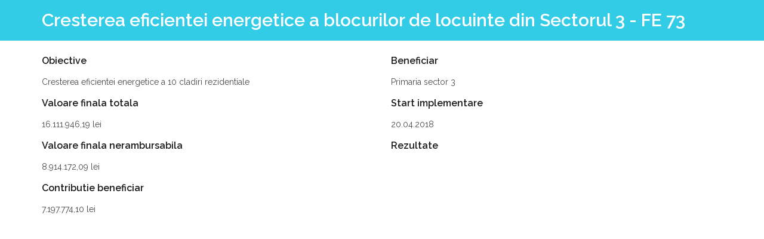

--- FILE ---
content_type: text/html; charset=utf-8
request_url: http://2014-2020.adrbi.ro/proiecte/cresterea-eficientei-energetice-a-blocurilor-de-locuinte-din-sectorul-3-fe-73/
body_size: 1525
content:

<!doctype html>
<html class="no-js" lang="ro">
	<head>
		<meta charset="utf-8">
		<title>Cresterea eficientei energetice a blocurilor de locuinte din Sectorul 3 - FE 73</title>
		<meta name='keywords' content=''>
		<meta name='description' content=''>
		<meta name='author' content='www.dotdesignmedia.ro'>
		<meta name='Publisher' content='www.dotdesignmedia.ro'>
		<meta name="viewport" content="width=device-width, initial-scale=1, minimal-ui">
		
		<link rel="stylesheet" type="text/css" href="//fonts.googleapis.com/css?family=Raleway:100,200,300,400,500,600,700,900%7CGentium+Basic:400italic&amp;subset=latin,latin">
	
		<link rel="stylesheet" href="/css/linecons.css">
		<link rel="stylesheet" href="/css/extras.min.css">
		<link rel="stylesheet" href="/css/bootstrap.min.css">
		<link rel="stylesheet" href="/css/fontawesome.css">
		<link rel="stylesheet" href="/css/solid.css">
		<link rel="stylesheet" href="/css/theme.css">	
		<link rel="stylesheet" href="/css/corporate.min.css">
		<link rel="stylesheet" href="/css/custom.css">
	
		<meta name="theme-color" content="#ffffff">
	</head>
	<body>
	
		<div id="content" role="main">
			<article>
			
				<section class="section">
					<div class="background-overlay" style="background-color: rgba(1,192,225,0.8);"></div>
					<div class="container popup">
						<div class="row">
							<div class="col-md-12"><h3 class="text-left element-top-10 element-bottom-10 text-light big">Cresterea eficientei energetice a blocurilor de locuinte din Sectorul 3 - FE 73</h3></div>
						</div>
					</div>
				</section>
				
				<section class="section">

					<div class="container popup container-vertical-default">
						<div class="row vertical-default">
							<div class="col-md-12 text-default small-screen-default">

								<div class="portfolio-container element-top-10 element-bottom-50 text-normal">
									<div class="row">
										<div class="col-xs-6">											
											<h4>Obiective</h4>
											<p><p>Cresterea eficientei energetice a 10 cladiri rezidentiale</p></p>
											<h4>Valoare finala totala</h4>
											<p>16.111.946,19 lei</p>
											<h4>Valoare finala nerambursabila</h4>
											<p>8.914.172,09 lei</p>
											<h4>Contributie beneficiar</h4>
											<p>7.197.774,10 lei</p>
										</div>
										
										<div class="col-xs-6">
											<h4>Beneficiar</h4>
											<p>Primaria sector 3</p>
											<h4>Start implementare</h4>
											<p>20.04.2018</p>
                                            <h4>Rezultate</h4>
											<p></p>
										</div>
									</div>
									
									<div class="row">
										<div class="col-xs-12">
											


										</div>
									</div>
									
								</div>
				
							</div>
						</div>
					</div>

				</section>														
				
			</article>
		</div>
		<script type="text/javascript">
			var oxyThemeData = {
				navbarHeight: 100,
				navbarScrolled: 90,
				navbarScrolledPoint: 20,
				menuClose: 'off',
				scrollFinishedMessage: 'No more items to load.',
				hoverMenu:
				{
					hoverActive: true,
					hoverDelay: 1,
					hoverFadeDelay: 200
				},
				siteLoader: 'off'
			};
		</script>
		<script src="https://ajax.aspnetcdn.com/ajax/jQuery/jquery-2.2.4.min.js"></script>
		<script src="https://ajax.aspnetcdn.com/ajax/jquery.validate/1.15.0/jquery.validate.min.js"></script>
		<script src="https://ajax.aspnetcdn.com/ajax/mvc/5.1/jquery.validate.unobtrusive.min.js"></script>	
		<script src="/scripts/theme-nojquery.js"></script>
	</body>
</html>

--- FILE ---
content_type: text/css
request_url: http://2014-2020.adrbi.ro/css/custom.css
body_size: 2979
content:
@charset "utf-8";

img {
	border:none;
	color:#ffffff;
	background:none;
}

.container .popup {
	width:850px !important;
}
/* Forms fields */

.select-wrap {
   max-width: 400px !important;	
}
.select-wrap select {
    width: 400px !important;
}
#contour input.text, #contour textarea,
.contour input.text, .contour textarea
{
	max-width: 400px !important;
	padding: 5px;
    display: block;
    width: 95%;
	border-width:1px;
}

#contour .formcontrol radio {
	border:none !important;
}

#contour textarea,
.contour textarea
{
	height: 250px;
}

.contour .question_1,
.contour .question_2,
.contour .question_3,
.contour .question_4,
.contour .question_5,
.contour .question_6,
.contour .question_7
{
	margin-top:40px;
}

/* Typography fixes */

.big {
	font-size:30px;
}
.breadcrumb>li {
	display:inline;
}
.breadcrumb>li+li:before {
	display:inline-block;
}

.navbar-header {
	margin:0 auto;
}
.widget_categories li.active {
	font-weight:bold;
}
.menu .navbar-brand {
	font-size:14px;
	line-height:inherit;
}
.menu .navbar-brand img {
	float:left;
	margin-right:20px;
}
.menu .navbar-brand div {
	padding:15px 0 0 25px;
}
.menu .logos {
	margin:17px auto 0 0px;
	height:75px;
	width:350px;
	float:left;
}
.menu .logo-regio {
	/*
    background: url('/images/logo-regio.png') no-repeat;
    background: url('/images/logo-regio.svg') no-repeat;
	*/
	background: url('/images/logo-regio-2018.svg') no-repeat;
	background-size: contain;
    background-position: 5px 3px; 
	/*
	padding:0;
	display: block;
	*/	
	text-indent: -9999px;
	height:80px;
}
.menu .logo-gr {
    background: url('/images/logo-gr.png') no-repeat;
    background: url('/images/logo-gr.svg') no-repeat;
	background-size: contain;
	background-position: 0px 0px; 
	/*
	padding:0;
	display: block;
	*/	
	text-indent: -9999px;
	height:80px;
}
.menu .logo-ue {
    background: url('/images/logo-ue.png') no-repeat;
    background: url('/images/logo-ue.svg') no-repeat;
	background-size: contain;
	background-position: 3px 5px;
	/*
	padding:0;
	display: block;
	*/
	text-indent: -9999px;
	height:80px;
}
.menu .logo-is {
    background: url('/images/logo-is-2014-2020.png') no-repeat;
    background: url('/images/logo-is-2014-2020.svg') no-repeat;
    background-size: contain;
	/*
	padding:0;
	display: block;
	*/
	text-indent: -9999px;
	height:80px;
}
/**
 * Core brick 
 */
 
.brow {
  margin-left: 0px;
  *zoom: 1;
}
.brow:before,
.brow:after {
  display: table;
  content: "";
  line-height: 0;
}
.brow:after {
  clear: both;
}
[class*="brick"] {
  float: left;
  min-height: 1px;
  margin-left: 0px;
}
.brick6 {
  width: 1170px;
  height: 195px;
}
.brick5 {
  width: 975px;
  height: 195px;
}
.brick4 {
  width: 780px;
  height: 195px;
}
.brick3 {
  width: 585px;
  height: 195px;
}
.brick2 {
  width: 390px;
  height: 195px;
}
.brick1 {
  width: 195px;
  height: 195px;
}
.boffset6 {
  margin-left: 1170px;
}
.boffset5 {
  margin-left: 975px;
}
.boffset4 {
  margin-left: 780px;
}
.boffset3 {
  margin-left: 585px;
}
.boffset2 {
  margin-left: 390px;
}
.boffset1 {
  margin-left: 195px;
}
/**
 * HEADER
 * -------------------------------------------------------------
 */
#header {
  background: url(/images/header-bg.jpg) no-repeat fixed center center transparent;
  background-size: cover;
}
#header .header-holder {
  height: 632px;
  width: 100%;
}
#header h1 {
  font-size: 40px;
}
#header [class*="brick"] {
  background: #33cc66;
  color: #ffffff;
}
#header [class*="brick"] .inner {
  padding: 20px 30px;
}
#header .green {
  background: #339966;
}
#header .violet {
  background: #AA4F9F;
}
#header .blue {
  background: #5569A2;
}
#header .orange {
  background: #EB9666;
}
#header .red {
  background: #DE494D;
}
#header .black {
  background: #000;
}
#header .transparent {
  background: none;
}
#header .nav-item {
  position: relative;
  display: block;
  width: 100%;
  height: 100%;
  text-align: center;
  font-size: 19.2px;
}
#header a {
	color:#fff;
}
#header .nav-item .nav-hover {
  content: '';
  display: block;
  position: absolute;
  width: 100%;
  height: 100%;
  /*
  top: -8px;
  left: -8px;
  */
  border: 8px solid rgba(255, 255, 255, 0.5);
  opacity: 0;
  z-index: 1;
  -webkit-transition: 0.2s ease-in-out all;
  -moz-transition: 0.2s ease-in-out all;
  -o-transition: 0.2s ease-in-out all;
  transition: 0.2s ease-in-out all;
  -webkit-transform: scale(0.95);
  -moz-transform: scale(0.95);
  -ms-transform: scale(0.95);
  -o-transform: scale(0.95);
  transform: scale(0.95);
}
#header .nav-item:hover,
#header .nav-item:active,
#header .nav-item:focus {
  color: #fff;
  text-decoration: none;
}
#header .nav-item:hover .nav-hover {
  opacity: 1;
  -webkit-transform: scale(1);
  -moz-transform: scale(1);
  -ms-transform: scale(1);
  -o-transform: scale(1);
  transform: scale(1);
}
#header .nav-item i {
  display: block;
  font-size: 50px;
  padding-top: 25px;
  color:#fff;
}
#header .nav-item span {
  display: block;
  padding-top: 0px;
  line-height:normal;
  font-size:17px;
}
#header .visible-phone .nav-item span {
  display: block;
  padding-top: 0px;
  line-height:normal;
  font-size:15px;
}
#header .visible-phone .nav-item i {
	padding-top:20px;
}
#header .thumb {
  background: none;
  -webkit-perspective: 800px;
  -moz-perspective: 800px;
  -ms-perspective: 800px;
  -o-perspective: 800px;
  perspective: 800px;
}
#header .thumb img {
  display: block;
  width: 100%;
  height: 100%;
  position: absolute;
}
#header .thumb .scroll {
  overflow: hidden;
}
#header .thumb .scroll .img2 {
  bottom: -195px;
}
#header .thumb .nav-item {
  -webkit-transform-style: preserve-3d;
  -moz-transform-style: preserve-3d;
  -ms-transform-style: preserve-3d;
  transform-style: preserve-3d;
  -webkit-transition: transform 1s;
  -moz-transition: transform 1s;
  -o-transition: transform 1s;
  transition: transform 1s;
  -webkit-transition: -webkit-transform 1s;
}
#header .thumb .nav-item img {
  -webkit-backface-visibility: hidden;
  -moz-backface-visibility: hidden;
  backface-visibility: hidden;
}
#header .thumb .nav-item.flipX .img2 {
  -webkit-transform: rotateX(-180deg);
  -moz-transform: rotateX(-180deg);
  -ms-transform: rotateX(-180deg);
  -o-transform: rotateX(-180deg);
  transform: rotateX(-180deg);
}
#header .thumb .nav-item.flipY .img2 {
  -webkit-transform: rotateY(-180deg);
  -moz-transform: rotateY(-180deg);

  -ms-transform: rotateY(-180deg);
  -o-transform: rotateY(-180deg);
  transform: rotateY(-180deg);
}
#header .thumb.active .flipX {
  -webkit-transform: rotateX(-180deg);
  -moz-transform: rotateX(-180deg);
  -ms-transform: rotateX(-180deg);
  -o-transform: rotateX(-180deg);
  transform: rotateX(-180deg);
}
#header .thumb.active .flipY {
  -webkit-transform: rotateY(-180deg);
  -moz-transform: rotateY(-180deg);
  -ms-transform: rotateY(-180deg);
  -o-transform: rotateY(-180deg);
  transform: rotateY(-180deg);
}
#header .thumb .nav-hover {
  display: none;
}
.visible-phone {
  display: none !important;
}

@media (max-width: 767px) {
  #header .header-holder {
  	height: 100%;
  }
  .hidden-desktop {
    display: inherit !important;
  }
  .visible-desktop {
    display: none !important;
  }
  .visible-phone {
    display: inherit !important;
  }
  .hidden-phone {
    display: none !important;
  }
  
  .divider {
    margin: 0 -20px 0 -20px;
  }
  .brow {
    margin-left: 0px;
    *zoom: 1;
  }
  .brow:before,
  .brow:after {
    display: table;
    content: "";
    line-height: 0;
  }
  .brow:after {
    clear: both;
  }
  [class*="brick"] {
    float: left;
    min-height: 1px;
    margin-left: 0px;
  }
  .navbar .container {
	/*
    width: 723.9996px;
	width: 550px;
	*/	
	padding:0 20px 0 20px;
	width:auto
  }
  .brick6 {
    width: 723.9996px;
    height: 120.6666px;
  }
  .brick5 {
    width: 603.333px;
    height: 120.6666px;
  }
  .brick4 {
    width: 482.6664px;
    height: 120.6666px;
  }
  .brick3 {
    width: 361.9998px;
    height: 120.6666px;
  }
  .brick2 {
    width: 241.3332px;
    height: 120.6666px;
  }
  .brick1 {
    width: 120.6666px;
    height: 120.6666px;
  }
  .boffset6 {
    margin-left: 723.9996px;
  }
  .boffset5 {
    margin-left: 603.333px;
  }
  .boffset4 {
    margin-left: 482.6664px;
  }
  .boffset3 {
    margin-left: 361.9998px;
  }
  .boffset2 {
    margin-left: 241.3332px;
  }
  .boffset1 {
    margin-left: 120.6666px;
  }
}

@media (min-width: 1200px) {
  #header .container {
    width: 1170px;
	padding:20px 0 20px 0;
  }
}

@media (min-width: 768px) and (max-width: 979px) {
  #header .container {
    width: 724px;
	padding:0;
  }
  
  #header .header-holder {
  	height: 360px;
  }
  
  #header .nav-item span {
    font-size: 12px;
  }
  
  #header .nav-item i {
	  font-size:30px;
  }
  
  .brow {
    margin-left: 0px;
    *zoom: 1;
  }
  .brow:before,
  .brow:after {
    display: table;
    content: "";
    line-height: 0;
  }
  .brow:after {
    clear: both;
  }
  [class*="brick"] {
    float: left;
    min-height: 1px;
    margin-left: 0px;
  }
  .navbar .container {
    width: 723.9996px;
  }
  .brick6 {
    width: 723.9996px;
    height: 120.6666px;
  }
  .brick5 {
    width: 603.333px;
    height: 120.6666px;
  }
  .brick4 {
    width: 482.6664px;
    height: 120.6666px;
  }
  .brick3 {
    width: 361.9998px;
    height: 120.6666px;
  }
  .brick2 {
    width: 241.3332px;
    height: 120.6666px;
  }
  .brick1 {
    width: 120.6666px;
    height: 120.6666px;
  }
  .boffset6 {
    margin-left: 723.9996px;
  }
  .boffset5 {
    margin-left: 603.333px;
  }
  .boffset4 {
    margin-left: 482.6664px;
  }
  .boffset3 {
    margin-left: 361.9998px;
  }
  .boffset2 {
    margin-left: 241.3332px;
  }
  .boffset1 {
    margin-left: 120.6666px;
  }
}

@media (min-width: 980px) and (max-width: 1199px) {
	
  #header .nav-item span {
    font-size: 14px;
  }
  
  #header .header-holder {
  	height: 470px;
  }
  
  #header .nav-item i {
	  font-size:40px;
  }
  
  .brow {
    margin-left: 0px;
    *zoom: 1;
  }
  .brow:before,
  .brow:after {
    display: table;
    content: "";
    line-height: 0;
  }
  .brow:after {
    clear: both;
  }
  [class*="brick"] {
    float: left;
    min-height: 1px;
    margin-left: 0px;
  }
  .navbar .container {
    width: 939.9995999999999px;
  }
  .brick6 {
    width: 939.9995999999999px;
    height: 156.6666px;
  }
  .brick5 {
    width: 783.333px;
    height: 156.6666px;
  }
  .brick4 {
    width: 626.6664px;
    height: 156.6666px;
  }
  .brick3 {
    width: 469.99979999999994px;
    height: 156.6666px;
  }
  .brick2 {
    width: 313.3332px;
    height: 156.6666px;
  }
  .brick1 {
    width: 156.6666px;
    height: 156.6666px;
  }
  .boffset6 {
    margin-left: 939.9995999999999px;
  }
  .boffset5 {
    margin-left: 783.333px;
  }
  .boffset4 {
    margin-left: 626.6664px;
  }
  .boffset3 {
    margin-left: 469.99979999999994px;
  }
  .boffset2 {
    margin-left: 313.3332px;
  }
  .boffset1 {
    margin-left: 156.6666px;
  }
}

@media (min-width: 992px) {
	#masthead.navbar-scrolled .navbar-brand {
		line-height:inherit;
		height: 90px;
	}
	#masthead.navbar-scrolled .navbar-brand div {
		padding:10px 0 0 25px;
	}
}